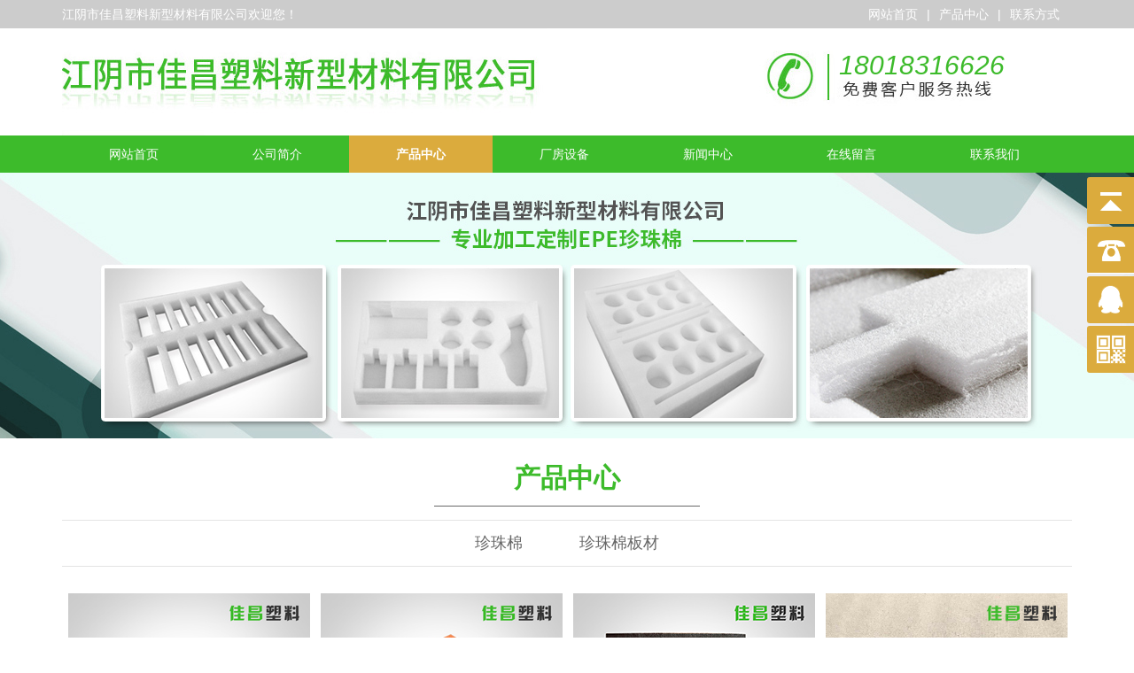

--- FILE ---
content_type: text/html;charset=UTF-8
request_url: http://jyjcbz.com/home/productlist.html
body_size: 3941
content:
<!DOCTYPE html PUBLIC "-//W3C//DTD XHTML 1.0 Transitional//EN" "http://www.w3.org/TR/xhtml1/DTD/xhtml1-transitional.dtd">
<html xmlns="http://www.w3.org/1999/xhtml">
<head>
<meta http-equiv="Content-Type" content="text/html; charset=utf-8" />
<link rel="icon" href="/templates/web/default/images/favicon.ico" type="image/x-icon" />
<meta name="viewport" content="initial-scale=1.0, maximum-scale=1.0, minimum-scale=1.0, user-scalable=no, width=device-width">
<title>产品中心-江阴市佳昌塑料新型材料有限公司</title>
<meta name="keywords" content="珍珠棉,珍珠棉厂家,珍珠棉价格,江阴珍珠棉,珍珠棉批发" />
<meta name="description" content="江阴市佳昌塑料新型材料有限公司是一家专业从事珍珠棉设计、加工、销售珍珠棉EPE、气泡膜EVA和其他塑料制品、包装材料的公司。" />
<link href="/templates/web/default/css/style.css" rel="stylesheet" type="text/css" />
<style type="text/css">
#kinMaxShow{visibility:hidden;width:100%; height:561px; overflow:hidden;}
</style>
<script src="/templates/web/default/js/jquery-1.10.2.min.js" type="text/javascript"></script>
<script src="/templates/web/default/js/jquery.kinMaxShow-1.1.min.js" type="text/javascript" charset="utf-8"></script>
<script type="text/javascript">
$(function(){
	$("#kinMaxShow").kinMaxShow();
});
</script>
<script>
$(function() {
	// 悬浮窗口
	$(".yb_conct").hover(function() {
		$(".yb_conct").css("right", "5px");
		$(".yb_bar .yb_ercode").css('height', '200px');
	}, function() {
		$(".yb_conct").css("right", "-127px");
		$(".yb_bar .yb_ercode").css('height', '53px');
	});
	// 返回顶部
	$(".yb_top").click(function() {
		$("html,body").animate({
			'scrollTop': '0px'
		}, 300)
	});
});
</script>
</head>
<body>
<div class="jctop">
<div class="jctop1">
<span class="jcspan1 ds rl"><a href="http://www.jyjcbz.com">网站首页</a>|<a href="/home/productlist.html">产品中心</a>|<a href="/home/lxwm.html">联系方式</a></span>
江阴市佳昌塑料新型材料有限公司欢迎您！ 
</div>
</div>

<div class="jclogo">
<span class="jcspan2 ds rl"><em>18018316626</em></span>
<a href="http://www.jyjcbz.com"><img src="/templates/web/default/images/logo.jpg" width="547" height="121" title="江阴市佳昌塑料新型材料有限公司"  alt="江阴市佳昌塑料新型材料有限公司" class="fl"/></a>
<div class="clear"></div>
</div>

<div class="jcmenu">
<div class="jcmenu1">
 <ul>
   <li><a href="http://www.jyjcbz.com" id="">网站首页</a></li>
   <li><a href="/home/about.html" id="">公司简介</a></li>
   <li><a href="/home/productlist.html" id="cur">产品中心</a></li>
   <li><a href="/home/cfsb.html" id="">厂房设备</a></li>
   <li><a href="/home/newslist.html" id="">新闻中心</a></li>
   <li><a href="/home/message.html" id="">在线留言</a></li>
   <li><a href="/home/lxwm.html" id="">联系我们</a></li>
 </ul>
</div>
</div>


<link href="/templates/web/default/css/m_style.css" rel="stylesheet" type="text/css" />
<link href="/templates/web/default/css/component.css" rel="stylesheet" type="text/css" />
<script type="text/javascript" src="/templates/web/default/js/modernizr.custom.js"></script>
<script type="text/javascript" src="/templates/web/default/js/jquery.dlmenu.js"></script>
<header class="header">
<a href="http://www.jyjcbz.com" class="logo"><img src="/templates/web/default/images/m_logo.png" alt="江阴市佳昌塑料新型材料有限公司"></a>
<div id="dl-menu" class="dl-menuwrapper">
<button id="dl-menu-button">Open Menu</button>
<ul class="dl-menu">
   <li><a href="http://www.jyjcbz.com">网站首页</a></li>
   <li><a href="/home/about.html">公司简介</a></li>
   <li><a href="/home/productlist.html">产品中心</a></li>
   <li><a href="/home/cfsb.html">厂房设备</a></li>
   <li><a href="/home/newslist.html">新闻中心</a></li>
   <li><a href="/home/message.html">在线留言</a></li>
   <li><a href="/home/lxwm.html">联系我们</a></li>
 
</ul>
</div>
</header>

<script type="text/javascript">
$(function(){
	$( '#dl-menu' ).dlmenu();
});
</script>
<div class="neiba">
<div class="slideshowba" style="background-image:url(/UploadFiles/image/20190329/20190329134804_30192.jpg)"> </div>
</div>

<div class="jcchanpinzhanshi">产品中心</div>
<h1 class="jcxiantiao"></h1>
<div class="mxproduct3">
<a href="/home/productlist.html?classid=31.html">珍珠棉</a>
<a href="/home/productlist.html?classid=32.html">珍珠棉板材</a>
</div>
<div class="jccpzhanshi">
 <ul>
    <li><a href="/home/productshow/217.html"><img src="/UploadFiles/image/20201103/20201103102541_25111.jpg" width="273" height="273" title="珍珠棉" alt="珍珠棉"/><br>珍珠棉</a></li>
    <li><a href="/home/productshow/216.html"><img src="/UploadFiles/image/20201103/20201103102520_37421.jpg" width="273" height="273" title="珍珠棉" alt="珍珠棉"/><br>珍珠棉</a></li>
    <li><a href="/home/productshow/215.html"><img src="/UploadFiles/image/20200729/20200729134024_28575.jpg" width="273" height="273" title="高级贴膜珍珠棉包装" alt="高级贴膜珍珠棉包装"/><br>高级贴膜珍珠棉包装</a></li>
    <li><a href="/home/productshow/214.html"><img src="/UploadFiles/image/20200605/20200605150259_66302.jpg" width="273" height="273" title="珍珠棉板材" alt="珍珠棉板材"/><br>珍珠棉板材</a></li>
    <li><a href="/home/productshow/213.html"><img src="/UploadFiles/image/20200605/20200605150240_15836.jpg" width="273" height="273" title="珍珠棉板材" alt="珍珠棉板材"/><br>珍珠棉板材</a></li>
    <li><a href="/home/productshow/212.html"><img src="/UploadFiles/image/20200605/20200605150223_91186.jpg" width="273" height="273" title="珍珠棉板材" alt="珍珠棉板材"/><br>珍珠棉板材</a></li>
    <li><a href="/home/productshow/211.html"><img src="/UploadFiles/image/20200605/20200605150205_52234.jpg" width="273" height="273" title="珍珠棉板材" alt="珍珠棉板材"/><br>珍珠棉板材</a></li>
    <li><a href="/home/productshow/210.html"><img src="/UploadFiles/image/20200605/20200605150148_83550.jpg" width="273" height="273" title="珍珠棉板材" alt="珍珠棉板材"/><br>珍珠棉板材</a></li>
    <li><a href="/home/productshow/209.html"><img src="/UploadFiles/image/20200605/20200605150128_96893.jpg" width="273" height="273" title="珍珠棉板材" alt="珍珠棉板材"/><br>珍珠棉板材</a></li>
    <li><a href="/home/productshow/208.html"><img src="/UploadFiles/image/20200605/20200605150110_38366.jpg" width="273" height="273" title="珍珠棉板材" alt="珍珠棉板材"/><br>珍珠棉板材</a></li>
    <li><a href="/home/productshow/207.html"><img src="/UploadFiles/image/20200605/20200605150017_12664.jpg" width="273" height="273" title="珍珠棉板材" alt="珍珠棉板材"/><br>珍珠棉板材</a></li>
    <li><a href="/home/productshow/206.html"><img src="/UploadFiles/image/20200605/20200605145955_64895.jpg" width="273" height="273" title="珍珠棉板材" alt="珍珠棉板材"/><br>珍珠棉板材</a></li>
  </ul>
 <div class="clear"></div>
 <div class="dc_pages">
<div class="dc_pages1">
<input type='hidden' id='classid' value='0' />
<a href="javascript:;" data-pageno="1" class="">首页</a>
<a href="javascript:;" data-pageno="1" class="">上一页</a>
<a href="javascript:;">1/4</a>
<a href="javascript:;" data-pageno="2" class="pageurl">下一页</a>
<a href="javascript:;" data-pageno="4" class="pageurl">尾页</a>
</div>  
</div> 
</div>

<script>
    $(function () {
        $(window).scroll(function () {
            if ($(window).scrollTop() > 100) {  //距顶部多少像素时，出现返回顶部按钮
                $("#side-bar .gotop").fadeIn();
            }
            else {
                $("#side-bar .gotop").hide();
            }
        });
        $("#side-bar .gotop").click(function () {
            $('html,body').animate({ 'scrollTop': 0 }, 500); //返回顶部动画 数值越小时间越短
        });
    });

 $(".pageurl").click(function () {
	   var classid = $("#classid").val();
        var pageno = $(this).attr("data-pageno");
       window.location.href='/home/productlist?classid='+ classid+'&pageno=' + pageno;

    });

</script><div class="clear"></div>
<div class="jcfoot">
<div class="jcfoot1">
<img src="/templates/web/default/images/erweima.jpg" width="125" height="125" title="扫一扫添加好友" class="rl" />
<div class="jcfoot2 fl">
<p class="jcp1 fl">佳昌塑料</p>
<p class="jcp2 fl">
江阴市佳昌塑料新型材料有限公司<br>
备案号：<a href="http://beian.miit.gov.cn" target="_blank">苏ICP备2021005839号-1</a><br>
电话：18018316626（徐总)<br>
电话：18914197391（华总）<br>
地址：江阴市华士镇陆西大街138号<br>
技术支持：<a href="http://www.huseo.cn" target="_blank">HUSEO</a> <br>
<a href="/sitemap.html" target="_blank">网站地图</a><br>
<a href="/sitemap.xml" target="_blank">网站地图</a>

</p>
<div class="clear"></div>
</div>
<div class="clear"></div>
</div>
</div>


<!---->
<div class="clear"></div>
<div class="m_foot">
<strong>江阴市佳昌塑料新型材料有限公司</strong><br>
电话：18018316626 徐 总<br>
电话：18914197391 华 总<br>
地址：江阴市华士镇陆西大街138号<br>
备案号：<a href="http://beian.miit.gov.cn" target="_blank">苏ICP备2021005839号-1</a><br>
<a href="http://www.huseo.cn">Designed by HUSEO</a><br>
<img src="/templates/web/default/images/erweima.jpg" width="99" height="99" title="微信线上咨询"  alt="微信线上咨询"/>
</div>

<div class="sjbdmap">
<ul class="sjfoot">
   <a href="/home/index.html"><li class="hm1">网站首页</li></a>
   <a href="/home/productlist.html"><li class="hm2">产品中心</li></a>
   <a href="tel:18018316626"><li class="hm3">一键拨打</li></a>
   <a href="http://api.map.baidu.com/marker?location=120.445494,31.787626&title=江阴市佳昌塑料新型材料有限公司&content=江阴市华士镇陆西大街138号&output=html&src=weiba%7Cweiweb"><li id="hm4">一键导航</li></a>
</ul>
</div>
<!---->

</body>
</html>

<div class="yb_conct">
  <div class="yb_bar">
    <ul>
      <li class="yb_top">返回顶部</li>
      <li class="yb_phone">180 183 1662</li>
      <li class="yb_QQ">
      	<a target="_blank" href="http://wpa.qq.com/msgrd?v=3&amp;uin=1458308331&amp;site=qq&amp;menu=yes&amp;from=message&amp;isappinstalled=0" title="即刻发送您的需求">在线咨询</a>
      </li>
      <li class="yb_ercode" style="height:53px;">微信二维码 <br>
        <img class="hd_qr" src="/templates/web/default/images/weixin.jpg" width="125" alt="关注你附近"> </li>
    </ul>
  </div>
</div>

--- FILE ---
content_type: text/css
request_url: http://jyjcbz.com/templates/web/default/css/style.css
body_size: 2583
content:
@charset "utf-8";
/* CSS Document */


*{ margin:0px; padding:0px;}
body{
	width:100%;
	margin:0px;
	padding:0px;
	color:#686868;
	font-size:14px;
    font-family:"Microsoft YaHei","simsun","Helvetica Neue", Arial, Helvetica, sans-serif;

}
html{ overflow-x:hidden;}
.clear{ clear:both;_overflow:hidden;*height:0px;}
img{ border:0px;}
a{ text-decoration:none; color:#686868; }
a:hover{ color:#3dbb2b;}
div, img, ul, li, span, a, p{ margin:0px; padding:0px;}
li{ list-style:none;}
.ds{
	display:block;}
.fl{
	float:left;}
.rl{
	float:right;}
		
.jctop{ width:100%; height:32px; line-height:32px; background:#CCC; overflow:hidden;}
.jctop1{ width:1140px; height:32px; overflow:hidden; margin:0 auto; color:#FFF;}
.jcspan1{ width:240px; color:#FFF;}
.jcspan1 a{ color:#FFF; margin:0px  10px 0px 10px;}

.jclogo{ width:1140px; margin:0 auto; height:121px; overflow:hidden;}
.jcspan2{ width:263px; background:url(../images/tel.jpg) no-repeat top left; padding:0px 0px 0px 90px; color:#3dbb2b; font-size:30px; height:63px; margin-top:25px;}

.jcmenu{ width:100%; background:#3dbb2b; height:42px; overflow:hidden;}
.jcmenu1{ width:1140px; margin:0 auto; height:42px;}
.jcmenu1 ul{ width:1140px; float:left;}
.jcmenu1 li{ width:162px; text-align:center; line-height:42px; float:left;}
.jcmenu1 li a{ display:block; width:162px; height:42px; line-height:42px; color:#FFF;}
.jcmenu1 li a:hover{ display:block; width:162px; height:42px; line-height:42px; background:#dbab3d; color:#FFF; font-weight:bold;}
.jcmenu1 li a#cur{ display:block; width:162px; height:42px; line-height:42px; background:#dbab3d; color:#FFF; font-weight:bold;}

.jcresou{ width:1140px; height:40px; line-height:40px; margin:0 auto;}
.jcresou a{ margin:0px 10px 0px 10px;}

.jcchanpinzhanshi{ width:1140px; margin:0 auto; margin-top:25px; text-align:center; color:#3dbb2b; font-weight:bold; font-size:30px;} 
.jcxiantiao{ width:300px; margin:0 auto; border-bottom:1px solid #686868; margin-top:10px;}
.jctitleen{ width:1140px; margin:0 auto; margin-top:10px; text-align:center; color:#686868; letter-spacing:2px; font-size:22px; text-transform:uppercase;}
.jcchanpinliebiao{ width:1140px; margin: 0 auto; margin-top:20px; text-align:center;}
.jcchanpinliebiao a{border-width:1px;border-style:solid;border-color:#3dbb2b; padding:10px 40px 10px 40px;border-radius:38px;border-top-left-radius:38px;border-top-right-radius:38px;border-bottom-left-radius:38px;border-bottom-right-radius:38px; text-align:center; font-size:24px; color:#3dbb2b; font-weight:bold; margin:0px 10px 0px 10px;}
.jcchanpinliebiao a:hover{ background:#3dbb2b; color:#FFF;}
.jccpzhanshi{ width:1140px; margin:0 auto; margin-top:20px;}
.jccpzhanshi ul{ width:1140px; float:left;}
.jccpzhanshi li{ width:272px; float:left; margin:10px 6px 10px 7px; text-align:center;}
.jccpzhanshi li a img{ margin-bottom:5px;}

.jcgongsijieshao{ width:100%; background:url(../images/cmpbg.jpg) no-repeat top center; margin-top:20px; height:601px; overflow:hidden;}
.jcgongsijieshao1{ width:1000px; margin:0 auto; margin-top:87px;}
.jcgongsijieshao2{ width:500px; background:#3dbb2b; color:#FFF; line-height:32px; height:404px;}
.jcgongsijieshao2 p{ width:470px; float:left; margin-left:15px; margin-top:15px;}
.jcgongsijieshao2 a{ color:#e4b34a; text-decoration:underline;}
.jcgongsijieshao2 a:hover{ color:#FFF;}

.jcyoushi{ width:1140px; margin:0 auto; margin-top:20px;}
.jcyoushi ul{ width:1140px; float:left;}
.jcyoushi li{float:left;overflow:hidden;}
.youshili1{ background:#e6d025; color:#FFF; line-height:30px;padding:35px 15px 0px 15px; width:255px; height:168px; overflow:hidden;}
.youshili1 strong{ font-size:25px; }
.youshili2{width:285px; height:203px; overflow:hidden;}

.jcxinwenzx{ width:1140px; margin:0 auto; margin-top:20px;}
.jcxinwenzx ul{ width:1140px; float:left;}
.jcxinwenzx li{ width:550px; float:left; margin:10px 0px 10px 20px; }
.jcspan3{ width:70px; border:1px solid #3dbb2b; text-align:center; line-height:20px; color:#3dbb2b;}
.jcxinwenbiaoti{ width:458px; line-height:22px; margin-left:20px;}
.jcxinwenbiaoti a:hover{ color:#3dbb2b;}

.jclink{ width:1108px; margin:0 auto; margin-top:20px; border:1px solid #686868; line-height:22px; padding:15px;}
.jclink a{ margin:10px;}

.jcfoot{ width:100%; margin-top:20px; background:#686868; padding:25px 0px 25px 0px;}
.jcfoot1{ width:1140px; margin:0 auto;}
.jcfoot2{ width:550px;}
.jcfoot .jcp1{ font-size:35px; font-weight:bold; color:#FFF; letter-spacing:5px；}
.jcfoot .jcp2{ width:230px; line-height:24px; color:#FFF; margin-left:35px;}
.jcfoot .jcp2 a{ color:#FFF; text-decoration:underline;}
.jcfoot .jcp2 a:hover{ color:#FFF; text-decoration:none;}

/**********在线留言*********/
.clear:after{content:'\20';display:block;height:0;clear:both;visibility:hidden;}
/*固定的悬浮窗*/
.yb_conct{position:fixed;z-index:9999999;top:200px;right:-127px;cursor:pointer;transition:all .3s ease;}
.yb_bar ul li{width:180px;height:53px;font:16px/53px 'Microsoft YaHei';color:#fff;text-indent:54px;margin-bottom:3px;border-radius:3px;transition:all .5s ease;overflow:hidden;}
.yb_bar .yb_top{background:#dbab3d url(../images/fixCont.png) no-repeat 0 0;}
.yb_bar .yb_phone{background:#dbab3d url(../images/fixCont.png) no-repeat 0 -57px;}
.yb_bar .yb_QQ{text-indent:0;background:#dbab3d url(../images/fixCont.png) no-repeat 0 -113px;}
.yb_bar .yb_ercode{background:#dbab3d url(../images/fixCont.png) no-repeat 0 -169px;}
.hd_qr{padding:0 29px 25px 29px;}
.yb_QQ a{display:block;text-indent:54px;width:100%;height:100%;color:#fff;}

/************/
.ba{
	width:1010px;
	height:300px;
	margin:0 auto;
	position:relative;}	
.ba	img{
	position:absolute; left:-457px; top:0px; width:1920px; overflow:hidden; height:300px; display:block;}
	
.mxproduct3{ width:1140px; margin:0 auto; border-bottom:1px solid #e4e4e4; border-top:1px solid #e4e4e4; margin-top:15px; line-height:50px; text-align:center;}
.mxproduct3 a{ margin:0px 30px 0px 30px; font-size:18px;}
	
.mxaboutnei{ width:1140px; margin:0 auto; margin-top:20px; margin-bottom:20px; line-height:27px; padding:15px 0px 15px 0px;}	

.message{height:487px;background:url("../images/messageBg.png");margin-top:20px}
.message .box{padding:50px 0 0 40px}
.message .box li{line-height:44px;margin-bottom:15px}
.message .box li .input-text{height:42px;line-height:42px;border:1px solid #ccc;width:470px;padding:0 10px;-moz-border-radius:3px;-webkit-border-radius:3px;border-radius:3px}
.message .box li .input-text:focus{border-color:#1fac9c}
.message .box li textarea.input-text{height:84px;line-height:24px;padding:10px;resize:none}
.message .box li.btn{margin-left:40px}
.message .box li .button{cursor:pointer;width:122px;border:none;height:40px;background-color:#ff8a00;border-radius:4px;color:#fff;font-size:16px}

.dc_pages{ width:100%; float:left; margin-bottom:25px; margin-top:25px;}
.dc_pages1{ width:100%; margin:0 auto;}
.dc_pages1 a{ display:block; width:17.5%; float:left; height:37px; border:1px solid #999; margin:0px 10px 0px 10px; line-height:37px; text-align:center;}


.neiba {
    overflow: hidden;
    width: 100%;
}
.slideshowba {
    height: 300px;
    overflow: hidden;
    background-repeat: no-repeat;
    background-position: center center;
    background-size: cover;
}


--- FILE ---
content_type: text/css
request_url: http://jyjcbz.com/templates/web/default/css/m_style.css
body_size: 2812
content:
@charset "utf-8";
/* CSS Document */

.header{ display:none !important;}
#banner{display:none !important;}
.m_foot{ display:none !important;}
.sjbdmap{ display:none !important;}
.m_chanpin{ display:none !important;}
.m_foot{ display:none !important;}
.m_cptitle{ display:none !important;}
.m_yingyong{ display:none !important;}
@media only screen and (max-width: 1000px){
.jctop{ display:none !important;}
.jclogo{display:none !important;}
.jcmenu{ display:none !important;}
.header{ display:block !important;position:relative;height:65px;background:#FFF; }
.header .logo{display:block;width:180px;height:auto;padding:5px 0 0 10px;}
.header .logo img{display:block;width:100%; height:auto;}
.header .back{position:absolute;top:0;left:0;display:block;width:50px;height:50px;text-indent:-9999em;background:url(../images/icon-back.png) no-repeat center center;background-size:12px 20px;}
#kinMaxShow{ display:none !important;}
/*****/

#banner{display:block !important;}
#banner img{width:100%}
.myflexslider{ position: relative}
/*幻灯片标题*/
 .flex-caption { width:100%; padding:3px 0px; position: absolute; bottom: 3px;color: #fff;text-align: right;font-size: 14px;line-height: 22px;height:22px;max-width:640px}
/* FlexSlider Necessary Styles*/
.flexslider {margin: 0; padding: 0;}
.flexslider .slides > li {display: none; -webkit-backface-visibility: hidden;} /* Hide the slides before the JS is loaded. Avoids image jumping */
.flexslider .slides img {width: 100%; display: block;}
.flex-pauseplay span {text-transform: capitalize;}	
.flex-control-nav{ width: 100%;position:absolute; bottom:10px;  margin:0px; text-align: center; border:0px dashed red}
.flex-control-nav li {margin: 0 6px; display: inline-block; zoom: 1; *display: inline;}
.flex-control-paging li a {width: 11px; height: 11px; display: block; background: #666; background: #fdaa00; cursor: pointer; text-indent: -9999px; -webkit-border-radius: 20px; -moz-border-radius: 20px; -o-border-radius: 20px; border-radius: 20px; -webkit-box-shadow: inset 0 0 3px rgba(0,0,0,0.3); -moz-box-shadow: inset 0 0 3px rgba(0,0,0,0.3); -o-box-shadow: inset 0 0 3px rgba(0,0,0,0.3); box-shadow: inset 0 0 3px rgba(0,0,0,0.3); }
.flex-control-paging li a:hover { background: #333; background:#1596d4; }
.flex-control-paging li a.flex-active { background: #000; background: #1596d4; cursor: default; }

.flex-control-thumbs {margin: 5px 0 0; position: static; overflow: hidden;}
.flex-control-thumbs li {width: 25%; float: left; margin: 0;}
.flex-control-thumbs img {width: 100%; display: block; opacity: .7; cursor: pointer;}
.flex-control-thumbs img:hover {opacity: 1;}
.flex-control-thumbs .flex-active {opacity: 1; cursor: default;}
/*FlexSlider幻灯片  样式结束*/		
.yb_conct{ display:none !important;}

.jcresou{ width:98%; text-align:left; height:40px; line-height:40px; margin:0 auto;}
/***/

.jcchanpinzhanshi{ width:98%; margin:0 auto; margin-top:15px; text-align:center; color:#3dbb2b; font-weight:bold; font-size:18px;} 
.jcxiantiao{ width:300px; margin:0 auto; border-bottom:1px solid #686868; margin-top:10px;}
.jctitleen{ width:98%; margin:0 auto; margin-top:10px; text-align:center; color:#686868; letter-spacing:2px; font-size:15px; text-transform:uppercase;}
.jcchanpinliebiao{ width:98%; margin: 0 auto; margin-top:15px; text-align:center;}
.jcchanpinliebiao a{border-width:1px;border-style:solid;border-color:#3dbb2b; padding:5px 40px 5px 40px;border-radius:38px;border-top-left-radius:38px;border-top-right-radius:38px;border-bottom-left-radius:38px;border-bottom-right-radius:38px; text-align:center; font-size:17px; color:#3dbb2b; font-weight:bold; margin:0px 10px 0px 10px;}
.jcchanpinliebiao a:hover{ background:#3dbb2b; color:#FFF;}
.jccpzhanshi{ width:98%; margin:0 auto; margin-top:20px;}
.jccpzhanshi ul{ width:100%; float:left;}
.jccpzhanshi li{ width:47%; float:left; margin:1.5%; text-align:center;}
.jccpzhanshi li a img{ margin-bottom:5px; width:100%; height:auto;}
/******/
.jcgongsijieshao{ width:100%; background:url(../images/cmpbg.jpg) repeat-y top center; margin-top:20px; height:auto; overflow:hidden; padding-bottom:20px;}
.jcgongsijieshao1{ width:98%; margin:0 auto; margin-top:30px;}
.jcgongsijieshao1 img{ width:100%; height:auto;}

.jcgongsijieshao2{ width:100%; background:#3dbb2b; color:#FFF; line-height:26px; height:auto; padding:12px 0;}
.jcgongsijieshao2 p{ width:100%; float:left; margin-left:0px; margin-top:15px;}
.jcgongsijieshao2 a{ color:#e4b34a; text-decoration:underline;}
.jcgongsijieshao2 a:hover{ color:#FFF;}
/******/
.jcyoushi{ width:98%; margin:0 auto; margin-top:15px; overflow:hidden;}
.jcyoushi ul{ width:100%; float:left;}
.jcyoushi li{float:left; width:96%;overflow:hidden; background:#e6d025; }
.youshili1{color:#FFF; line-height:25px;padding:2% 2% 2% 2%; width:96%; height:auto; margin-bottom:12px; overflow:hidden;}
.youshili1 strong{ font-size:17px; }
.youshili2{ display:none !important;}
/******/

.jcxinwenzx{ width:98%; margin:0 auto; margin-top:15px;}
.jcxinwenzx ul{ width:100%; float:left;}
.jcxinwenzx li{ width:100%; float:left; margin:10px 0px 10px 0px; }
.jcspan3{ width:20%; border:1px solid #3dbb2b; text-align:center; line-height:20px; color:#3dbb2b;}
.jcxinwenbiaoti{ width:74.5%; line-height:22px; margin-left:5%;}
.jcxinwenbiaoti a:hover{ color:#3dbb2b;}
/************/
.jclink{ display:none !important;}

.jcfoot{ display:none !important;}
.m_foot{ display:block !important; width:100%; margin:0 auto; padding:25px 0; background:#7e7e7e; color:#FFF; line-height:26px; text-align:center;}
.m_foot img{ width:40%; height:auto; margin:12px 0;}
.m_foot a{ color:#FFF;}



.sjbdmap{ display:block !important; margin-top:80px;}
.sjfoot{
	width:100%;
	padding:5px 0px 5px 0px;
	background:#f8f8f8;
	position:fixed;
	height:63px;
	bottom: 0;
	left: 0;
	z-index:100000;
	border-bottom:1px solid #e6e4e4;
	border-top:1px solid #e6e4e4;
	}	
	
.sjfoot ul{
	width:100%;
	float:left;
	}
.sjfoot li{
	float:left;
	width:24.5%;
	height:63px;
	line-height:93px;
	border-right:1px solid #e6e4e4;
	text-align:center;
	overflow:hidden;
	}
.sjfoot a li{
	color:#6d6b6b;
}	
	
.hm1{
	background:url(../images/home.png) no-repeat center top;}	
	
.hm2{
	background:url(../images/phone.png) no-repeat center top;}	
.hm3{
	background:url(../images/contact.png) no-repeat center top;}	
#hm4{
	background:url(../images/map.png) no-repeat center top;	border-right:none;}		

/****************/

.slideshowba{
    height:90px;
}


.dc_pages{ width:100%; float:left; margin-bottom:25px; margin-top:25px;}
.dc_pages1{ width:100%; float:left;}
.dc_pages1 a{ display:block; width:17%; float:left; height:37px; border:1px solid #999; margin:0px 1% 0px 1%; line-height:37px; text-align:center;}
.dc_pages1 a:hover{ background:#459739;}
/*************************/
.mxproduct3{ width:98%; margin:0 auto; border-bottom:1px solid #e4e4e4; border-top:1px solid #e4e4e4; margin-top:15px; line-height:50px; text-align:left;}
.mxproduct3 a{ margin:0px 18px 0px 15px; font-size:15px;}
/*************/

.mxaboutnei{ width:98%; margin:0 auto; margin-top:15px; margin-bottom:20px; line-height:27px; padding:15px 0px 15px 0px;}	
.mxaboutnei img{ width:100%; height:auto; margin-top:15px;}	
/************/

.mxaboutnei{ width:98%; margin:0 auto; margin-top:15px; margin-bottom:20px; line-height:27px; padding:15px 0px 15px 0px;}	

.message{height:100%;background:url("../images/messageBg.png");margin-top:20px; padding-bottom:20px;}
.message .box{padding:20px 0 0 20px}
.message .box li{line-height:45px;margin-bottom:15px; width:98%;}
.message .box li .input-text{height:43px; outline:none;line-height:43px;border:1px solid #ccc;width:95%;padding:0 10px;-moz-border-radius:3px;-webkit-border-radius:3px;border-radius:3px}
.message .box li .input-text:focus{border-color:#1fac9c}
.message .box li textarea.input-text{height:84px; outline:none;line-height:24px;padding:10px;resize:none}
.message .box li.btn{margin-left:40px}
.message .box li .button{cursor:pointer;width:122px;border:none;height:40px;background-color:#dbab3d;border-radius:4px;color:#fff;font-size:16px}

.slideshowba {height: 100px;}
}

--- FILE ---
content_type: application/x-javascript
request_url: http://jyjcbz.com/templates/web/default/js/jquery.kinMaxShow-1.1.min.js
body_size: 3195
content:
/*! jQuery.kinMaxShow v1.1 2013-08-27 | mr.kin@foxmail.com */
eval((function(a,b){return a.replace(/\w+/g, function(ss){ return b[parseInt(ss, 36)]; }); })("(0($){\r$.1.2 = 0(3){\r4 5 = {\r6:7,\r8:9,\ra:b,\rc:d,\re:\'f\',\rg:\'h h\',\ri:{\rj:\'k\',\rl:m,\rn:{o:\'p\',6:\'p\',q:\'p\',r:\'s\',t:\'s\',u:\'s\',v:\"#w\",x:\"y z #10\",11:\"#12\",13:\'h\',14:\'15\',16:\"17\",18:\'19\'},\r1a:{v:\"#1b\",x:\"y z #1c\",11:\"#1d\"}\r},\r1e:0(1f,1g){}\r};\r1h = 1i.1j(d,{},5,3);\r4 1k = {};\r1k.1l = $(1m).1l;\r1n($(1m).1o>1p){\r$.1q(\'2 1q[1r 1s 1t 1u 1v]\');\r1w m;\r}\r1k.1x = 1m;\r1k.1f = 1y;\r1k.1z = 1y;\r1k.20 = $(1k.1x).21(\'22\').20();\r1k.23 = \'24\' + 1k.1l.25(\/\\26\/27,\'\') + \'28\';\r1k.29 = {};\r1k.1 = {};\r1k.2a = 0(){\r$(1k.1x).2b({o:\'2c%\',6:1h.6,2d:\'2e\',2f:\'2g\'}).21(\'22\').2h(1k.23+\'2i\').2j();\r1k.2k();\r};\r1k.2k = 0(){\r1k.2l();\r1k.2m();\r};\r1k.2l = 0(){\r$(1k.1x).21(\'22\').2n(\'<22 2o=\"\'+1k.23+\'2p\"><\/22>\');\r$(\'.\'+1k.23+\'2i\',1k.1x).2q(0() {\r4 2r = $(1m).21(\'2r\');\r1n(2r.1o){\r4 2s = 2r.21(\'2t\').2u(\'2v\');\r2r.21(\'2t\').2w();\r2r.2h(1k.23+\'2x\');\r}2y{\r4 2s = $(1m).21(\'2t\').2u(\'2v\');\r$(1m).21(\'2t\').2w();\r}\r$(1m).2b({v:\'2z(\'+2s+\') 30-31 \'+1h.g,\'32-1f\':1p});\r});\r$(\'.\'+1k.23+\'2i\',1k.1x).33(1y).2b(\'32-1f\',\'34\');\r1n(1h.i.n.35!=\'36\'){\r4 37 = \'\';\r38(39=1p;39<=1k.20;39++){\r1n(1h.i.l){\r37+=\'<3a>\'+39+\'<\/3a>\';\r}2y{\r37+=\'<3a> <\/3a>\';\r}\r}\r$(1k.1x).3b(\'<3c 2o=\"\'+1k.23+\'i\">\'+37+\'<\/3c>\');\r$(\'.\'+1k.23+\'i 3a\',1k.1x).33(1y).2h(1k.23+\'1a\');\r}\r1k.3d();\r$(\'.\'+1k.23+\'2i:3e(1y)\',1k.1x).2b(\'32-1f\',1p).2b({3f:1y});\r$(\'.\'+1k.23+\'2i\',1k.1x).3g();\r$(1k.1x).2b({2d:\'3h\',3i:\'3h\',35:\'3j\'});\r};\r1k.3d = 0(){\r4 3k = \'<3l 3m=\"3n\/2b\">\';\r3k+= 1k.1l+\' *{ 3o:1y;3p:1y;} \';\r3k+= 1k.1l+\' .\'+1k.23+\'2p{o:2c%;6:\'+3q(1h.6)+\'3r;2f:2g;32-1f:1p;} \';\r3k+= 1k.1l+\' .\'+1k.23+\'2p .\'+1k.23+\'2i{o:2c%;6:\'+3q(1h.6)+\'3r;2f:3s;2d:2e;} \';\r3k+= 1k.1l+\' .\'+1k.23+\'2p .\'+1k.23+\'2i 2r.\'+1k.23+\'2x{o:2c%;6:\'+3q(1h.6)+\'3r;35:3j;3n-3t:36;3p:1y;3o:1y;v:3u;3n-3v:1y;3w:36;2j-1a:3x(1m.3y=d);} \';\r1n(1h.i.n.35!=\'36\'){\r3k+= 1k.1l+\' .\'+1k.23+\'i{\'+1k.1.3z(1h.i.n,[\'40\',\'r\',\'t\',\'19\'],d)+\';2f:3s;41-3l:36;32-1f:34;2d:2e;42:1p;}\';\r3k+= 1k.1l+\' .\'+1k.23+\'i 3a{\'+1k.1.3z(1h.i.n,[\'40\',\'r\',\'t\',\'19\'])+\';43:44;-45-3n-20-46:36;}\';\r3k+= 1k.1l+\' .\'+1k.23+\'i 3a.\'+1k.23+\'1a{\'+1k.1.3z(1h.i.1a,[\'40\',\'r\',\'t\',\'19\'])+\';43:47;}\';\r}\r3k+= \'<\/3l>\';\r$(1k.1x).48(3k);\r}\r1k.2m = 0(){\r1h.1e.49($(\'.\'+1k.23+\'2i:33(\'+1k.1f+\')\',1k.1x),1k.1f,\'4a\');\r4 4b;\r$(\'.\'+1k.23+\'i\',1k.1x).4c(\'3a\',1h.i.j,0(){\r4d = 1m;\r0 4e(){\r1k.1f = $(4d).1f();\r1k.4f();\r}\r1n(1h.i.j==\'4g\'){\r4b = 4h(4e,4i);\r}2y{\r4e();\r}\r})\r1n(1h.i.j==\'4g\'){\r$(\'.\'+1k.23+\'i\',1k.1x).4c(\'3a\',\'4j\',0(){\r4k(4b);\r})\r}\r1k.1f = 1p;\r1k.1z = 1y;\r1k.29.4l = 4m(1k.4f,1h.8*b+1h.a);\r1n(1h.c){\r$(1k.1x).4n(0(){\r4o(1k.29.4l);\r},0(){\r1k.29.4l = 4m(1k.4f,1h.8*b+1h.a);\r})\r}\r};\r1k.4f = 0(){\r1h.1e.49($(\'.\'+1k.23+\'2i:33(\'+(1k.1z)+\')\',1k.1x),1k.1z,\'4p\');\r1n(1h.i.n.35!=\'36\'){\r$(\'3c.\'+1k.23+\'i 3a\',1k.1x).4q(1k.23+\'1a\');\r$(\'3c.\'+1k.23+\'i 3a\',1k.1x).33(1k.1f).2h(1k.23+\'1a\');\r}\r$(\'.\'+1k.23+\'2i:4r\',1k.1x).4s(d,m);\r$(\'.\'+1k.23+\'2i\',1k.1x).2b(\'32-1f\',1p);\r$(\'.\'+1k.23+\'2i\',1k.1x).33(1k.1f).2b({3f:1y,\'32-1f\':34});\r$(\'.\'+1k.23+\'2i\',1k.1x).33(1k.1f).4t({3f:1p},1h.a,1h.e,0(){\r$(\'.\'+1k.23+\'2p .\'+1k.23+\'2i:4u(:33(\'+1k.1f+\'))\',1k.1x).2b({3f:1y});\r1h.1e.49($(\'.\'+1k.23+\'2i:33(\'+1k.1f+\')\',1k.1x),1k.1f,\'4a\');\r1k.1z = 1k.1f;\r1n(1k.1f==1k.20-1p){\r1k.1f=1y;\r}2y{\r1k.1f++;\r}\r}\r);\r};\r1k.4v = 0(){\r1k.2a();\r};\r1k.1.3z = 0(4w,4x,4y){\r4y = 4y?d:m;\r4 4z = 50.51.52(\"53\")!=-1p;\r4 3l = \'\';\r1n(4y){\r38 (4 54 55 4w){\r1n($.56(54,4x)!=-1p){\r57 = 54.25(\/([58-59])\/,5a);\r1n(57==\'3f\' && 4z){\r3l +=\"5b:5c(3f=\"+(4w[54]*2c)+\");\";\r}2y{\r3l +=57+\":\"+4w[54]+\";\";\r}\r}\r};\r}2y{\r38 (4 54 55 4w){\r1n($.5d(4x)){\r1n($.56(54,4x)==-1p){\r57 = 54.25(\/([58-59])\/,5a);\r1n(57==\'3f\' && 4z){\r3l +=\"5b:5c(3f=\"+(4w[54]*2c)+\");\";\r}2y{\r3l +=57+\":\"+4w[54]+\";\";\r}\r}\r}2y{\r57 = 54.25(\/([58-59])\/,5a);\r1n(57==\'3f\' && 4z){\r3l +=\"5b:5c(3f=\"+(4w[54]*2c)+\");\";\r}2y{\r3l +=57+\":\"+4w[54]+\";\";\r}\r}\r};\r}\r0 5a(5e){\r4 5f=\'\';\r5f = \'-\'+5e.5g();\r1w 5f;\r};\r1w 3l;\r};\r1k.4v();\r}\r})(1i)", "function|fn|kinMaxShow|user_options|var|default_options|height|561|intervalTime|2|switchTime|1000|hoverPause|true|easing|linear|imageAlign|center|button|switchEvent|click|showIndex|false|normal|width|14px|lineHeight|right|10px|bottom|fontSize|background|cccaca|border|1px|solid|ffffff|color|666666|textAlign|marginRight|8px|fontFamily|Verdana|float|left|focus|f4b801|eee27a|000000|callback|index|action|options|jQuery|extend|k|selector|this|if|length|1|error|More|than|one|selected|object|return|self|0|lindex|size|children|div|prename|KMSPrefix_|replace|W|ig|_|data|onload|css|100|overflow|hidden|position|relative|addClass|image_item|hide|init|setLayout|setAnimate|wrapAll|class|image_box|each|a|image|img|attr|src|remove|coverlink|else|url|no|repeat|z|eq|2|display|none|button_list|for|i|li|append|ul|setCSS|gt|opacity|show|visible|visibility|block|cssCode|style|type|text|margin|padding|parseInt|px|absolute|decoration|transparent|indent|outline|expression|hideFocus|objToCss|top|list|_zoom|cursor|pointer|webkit|adjust|default|prepend|call|fadeIn|overDelayTimer|delegate|_this|setChange|setOpacity|mouseover|setTimeout|200|mouseout|clearTimeout|moveTimer|setInterval|hover|clearInterval|fadeOut|removeClass|animated|stop|animate|not|run|obj|excArr|excFlag|isIE|navigator|userAgent|indexOf|MSIE|key|in|inArray|pKey|A|Z|KtoLowerCase|filter|alpha|isArray|word|str|toLowerCase".split("|")));